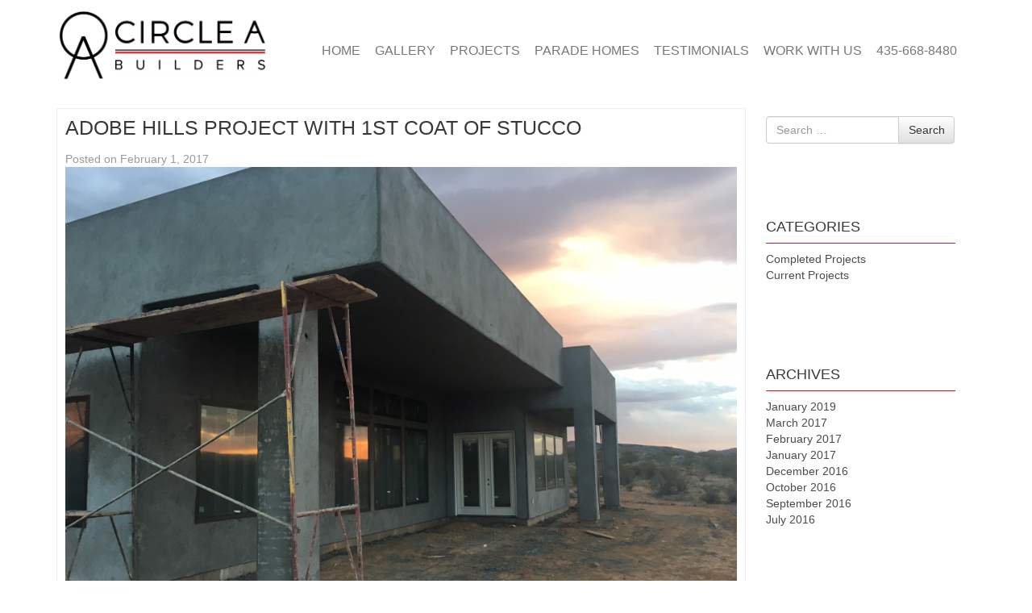

--- FILE ---
content_type: text/html; charset=UTF-8
request_url: http://www.circleabuilders.com/2017/02/01/adobe-hills-project-1st-coat-stucco-beautiful-sky/
body_size: 10246
content:
<!DOCTYPE html>
<!--[if lt IE 7]>  <html class="no-js lt-ie9 lt-ie8 lt-ie7" lang="en-US"> <![endif]-->
<!--[if IE 7]>     <html class="no-js lt-ie9 lt-ie8" lang="en-US"> <![endif]-->
<!--[if IE 8]>     <html class="no-js lt-ie9" lang="en-US"> <![endif]-->
<!--[if gt IE 8]><!--> <html class="no-js" lang="en-US"> <!--<![endif]-->
	<head>
	    <meta name="ahrefs-site-verification" content="db176afd59728fc91c4f4b8e24a361e337645f79101805a2a652b9172f66dc34">
		<meta charset="UTF-8">
		<meta http-equiv="X-UA-Compatible" content="IE=edge,chrome=1">
		<title>Adobe Hills Project with 1st coat of stucco - Circle A Builders</title>
		<meta name="viewport" content="width=device-width">

		<link rel="profile" href="http://gmpg.org/xfn/11">
		<link rel="pingback" href="http://www.circleabuilders.com/xmlrpc.php">
		
		<!--wordpress head-->
		<meta name='robots' content='index, follow, max-image-preview:large, max-snippet:-1, max-video-preview:-1' />
	<style>img:is([sizes="auto" i], [sizes^="auto," i]) { contain-intrinsic-size: 3000px 1500px }</style>
	
	<!-- This site is optimized with the Yoast SEO plugin v26.6 - https://yoast.com/wordpress/plugins/seo/ -->
	<link rel="canonical" href="http://www.circleabuilders.com/2017/02/01/adobe-hills-project-1st-coat-stucco-beautiful-sky/" />
	<meta property="og:locale" content="en_US" />
	<meta property="og:type" content="article" />
	<meta property="og:title" content="Adobe Hills Project with 1st coat of stucco - Circle A Builders" />
	<meta property="og:url" content="http://www.circleabuilders.com/2017/02/01/adobe-hills-project-1st-coat-stucco-beautiful-sky/" />
	<meta property="og:site_name" content="Circle A Builders" />
	<meta property="article:published_time" content="2017-02-01T05:48:34+00:00" />
	<meta property="article:modified_time" content="2017-02-10T15:41:00+00:00" />
	<meta property="og:image" content="http://www.circleabuilders.com/wp-content/uploads/2017/02/IMG_1093-300x225.jpg" />
	<meta name="author" content="Margaret Anderson" />
	<meta name="twitter:card" content="summary_large_image" />
	<meta name="twitter:label1" content="Written by" />
	<meta name="twitter:data1" content="Margaret Anderson" />
	<script type="application/ld+json" class="yoast-schema-graph">{"@context":"https://schema.org","@graph":[{"@type":"Article","@id":"http://www.circleabuilders.com/2017/02/01/adobe-hills-project-1st-coat-stucco-beautiful-sky/#article","isPartOf":{"@id":"http://www.circleabuilders.com/2017/02/01/adobe-hills-project-1st-coat-stucco-beautiful-sky/"},"author":{"name":"Margaret Anderson","@id":"http://www.circleabuilders.com/#/schema/person/87b738bfb1721d96645b7ee565db5d95"},"headline":"Adobe Hills Project with 1st coat of stucco","datePublished":"2017-02-01T05:48:34+00:00","dateModified":"2017-02-10T15:41:00+00:00","mainEntityOfPage":{"@id":"http://www.circleabuilders.com/2017/02/01/adobe-hills-project-1st-coat-stucco-beautiful-sky/"},"wordCount":8,"commentCount":0,"publisher":{"@id":"http://www.circleabuilders.com/#organization"},"image":{"@id":"http://www.circleabuilders.com/2017/02/01/adobe-hills-project-1st-coat-stucco-beautiful-sky/#primaryimage"},"thumbnailUrl":"http://www.circleabuilders.com/wp-content/uploads/2017/02/IMG_1093-300x225.jpg","keywords":["Lot #100 Adobe Hills"],"articleSection":["Current Projects"],"inLanguage":"en-US","potentialAction":[{"@type":"CommentAction","name":"Comment","target":["http://www.circleabuilders.com/2017/02/01/adobe-hills-project-1st-coat-stucco-beautiful-sky/#respond"]}]},{"@type":"WebPage","@id":"http://www.circleabuilders.com/2017/02/01/adobe-hills-project-1st-coat-stucco-beautiful-sky/","url":"http://www.circleabuilders.com/2017/02/01/adobe-hills-project-1st-coat-stucco-beautiful-sky/","name":"Adobe Hills Project with 1st coat of stucco - Circle A Builders","isPartOf":{"@id":"http://www.circleabuilders.com/#website"},"primaryImageOfPage":{"@id":"http://www.circleabuilders.com/2017/02/01/adobe-hills-project-1st-coat-stucco-beautiful-sky/#primaryimage"},"image":{"@id":"http://www.circleabuilders.com/2017/02/01/adobe-hills-project-1st-coat-stucco-beautiful-sky/#primaryimage"},"thumbnailUrl":"http://www.circleabuilders.com/wp-content/uploads/2017/02/IMG_1093-300x225.jpg","datePublished":"2017-02-01T05:48:34+00:00","dateModified":"2017-02-10T15:41:00+00:00","breadcrumb":{"@id":"http://www.circleabuilders.com/2017/02/01/adobe-hills-project-1st-coat-stucco-beautiful-sky/#breadcrumb"},"inLanguage":"en-US","potentialAction":[{"@type":"ReadAction","target":["http://www.circleabuilders.com/2017/02/01/adobe-hills-project-1st-coat-stucco-beautiful-sky/"]}]},{"@type":"ImageObject","inLanguage":"en-US","@id":"http://www.circleabuilders.com/2017/02/01/adobe-hills-project-1st-coat-stucco-beautiful-sky/#primaryimage","url":"http://www.circleabuilders.com/wp-content/uploads/2017/02/IMG_1093.jpg","contentUrl":"http://www.circleabuilders.com/wp-content/uploads/2017/02/IMG_1093.jpg","width":2016,"height":1512},{"@type":"BreadcrumbList","@id":"http://www.circleabuilders.com/2017/02/01/adobe-hills-project-1st-coat-stucco-beautiful-sky/#breadcrumb","itemListElement":[{"@type":"ListItem","position":1,"name":"Home","item":"http://www.circleabuilders.com/"},{"@type":"ListItem","position":2,"name":"Projects","item":"https://www.circleabuilders.com/projects/"},{"@type":"ListItem","position":3,"name":"Adobe Hills Project with 1st coat of stucco"}]},{"@type":"WebSite","@id":"http://www.circleabuilders.com/#website","url":"http://www.circleabuilders.com/","name":"Circle A Builders","description":"","publisher":{"@id":"http://www.circleabuilders.com/#organization"},"potentialAction":[{"@type":"SearchAction","target":{"@type":"EntryPoint","urlTemplate":"http://www.circleabuilders.com/?s={search_term_string}"},"query-input":{"@type":"PropertyValueSpecification","valueRequired":true,"valueName":"search_term_string"}}],"inLanguage":"en-US"},{"@type":"Organization","@id":"http://www.circleabuilders.com/#organization","name":"Circle A Builders","url":"http://www.circleabuilders.com/","logo":{"@type":"ImageObject","inLanguage":"en-US","@id":"http://www.circleabuilders.com/#/schema/logo/image/","url":"https://www.circleabuilders.com/wp-content/uploads/2018/04/CircleABuilders-Logo-Final.png","contentUrl":"https://www.circleabuilders.com/wp-content/uploads/2018/04/CircleABuilders-Logo-Final.png","width":1080,"height":377,"caption":"Circle A Builders"},"image":{"@id":"http://www.circleabuilders.com/#/schema/logo/image/"},"sameAs":["https://www.instagram.com/circleabuilders/"]},{"@type":"Person","@id":"http://www.circleabuilders.com/#/schema/person/87b738bfb1721d96645b7ee565db5d95","name":"Margaret Anderson","image":{"@type":"ImageObject","inLanguage":"en-US","@id":"http://www.circleabuilders.com/#/schema/person/image/","url":"https://secure.gravatar.com/avatar/0dba0b70d2ab28968df09a70df864d2dfa1e14771ea932f8deaa8aed65852b72?s=96&d=mm&r=g","contentUrl":"https://secure.gravatar.com/avatar/0dba0b70d2ab28968df09a70df864d2dfa1e14771ea932f8deaa8aed65852b72?s=96&d=mm&r=g","caption":"Margaret Anderson"},"sameAs":["http://circleabuilders.com"],"url":"http://www.circleabuilders.com/author/circle/"}]}</script>
	<!-- / Yoast SEO plugin. -->


<link rel='dns-prefetch' href='//www.googletagmanager.com' />
<link rel="alternate" type="application/rss+xml" title="Circle A Builders &raquo; Feed" href="http://www.circleabuilders.com/feed/" />
<link rel="alternate" type="application/rss+xml" title="Circle A Builders &raquo; Comments Feed" href="http://www.circleabuilders.com/comments/feed/" />
<link rel="alternate" type="application/rss+xml" title="Circle A Builders &raquo; Adobe Hills Project with 1st coat of stucco Comments Feed" href="http://www.circleabuilders.com/2017/02/01/adobe-hills-project-1st-coat-stucco-beautiful-sky/feed/" />
<script type="text/javascript">
/* <![CDATA[ */
window._wpemojiSettings = {"baseUrl":"https:\/\/s.w.org\/images\/core\/emoji\/16.0.1\/72x72\/","ext":".png","svgUrl":"https:\/\/s.w.org\/images\/core\/emoji\/16.0.1\/svg\/","svgExt":".svg","source":{"concatemoji":"http:\/\/www.circleabuilders.com\/wp-includes\/js\/wp-emoji-release.min.js?ver=5d64bb4c32e4388c85348e4215bad188"}};
/*! This file is auto-generated */
!function(s,n){var o,i,e;function c(e){try{var t={supportTests:e,timestamp:(new Date).valueOf()};sessionStorage.setItem(o,JSON.stringify(t))}catch(e){}}function p(e,t,n){e.clearRect(0,0,e.canvas.width,e.canvas.height),e.fillText(t,0,0);var t=new Uint32Array(e.getImageData(0,0,e.canvas.width,e.canvas.height).data),a=(e.clearRect(0,0,e.canvas.width,e.canvas.height),e.fillText(n,0,0),new Uint32Array(e.getImageData(0,0,e.canvas.width,e.canvas.height).data));return t.every(function(e,t){return e===a[t]})}function u(e,t){e.clearRect(0,0,e.canvas.width,e.canvas.height),e.fillText(t,0,0);for(var n=e.getImageData(16,16,1,1),a=0;a<n.data.length;a++)if(0!==n.data[a])return!1;return!0}function f(e,t,n,a){switch(t){case"flag":return n(e,"\ud83c\udff3\ufe0f\u200d\u26a7\ufe0f","\ud83c\udff3\ufe0f\u200b\u26a7\ufe0f")?!1:!n(e,"\ud83c\udde8\ud83c\uddf6","\ud83c\udde8\u200b\ud83c\uddf6")&&!n(e,"\ud83c\udff4\udb40\udc67\udb40\udc62\udb40\udc65\udb40\udc6e\udb40\udc67\udb40\udc7f","\ud83c\udff4\u200b\udb40\udc67\u200b\udb40\udc62\u200b\udb40\udc65\u200b\udb40\udc6e\u200b\udb40\udc67\u200b\udb40\udc7f");case"emoji":return!a(e,"\ud83e\udedf")}return!1}function g(e,t,n,a){var r="undefined"!=typeof WorkerGlobalScope&&self instanceof WorkerGlobalScope?new OffscreenCanvas(300,150):s.createElement("canvas"),o=r.getContext("2d",{willReadFrequently:!0}),i=(o.textBaseline="top",o.font="600 32px Arial",{});return e.forEach(function(e){i[e]=t(o,e,n,a)}),i}function t(e){var t=s.createElement("script");t.src=e,t.defer=!0,s.head.appendChild(t)}"undefined"!=typeof Promise&&(o="wpEmojiSettingsSupports",i=["flag","emoji"],n.supports={everything:!0,everythingExceptFlag:!0},e=new Promise(function(e){s.addEventListener("DOMContentLoaded",e,{once:!0})}),new Promise(function(t){var n=function(){try{var e=JSON.parse(sessionStorage.getItem(o));if("object"==typeof e&&"number"==typeof e.timestamp&&(new Date).valueOf()<e.timestamp+604800&&"object"==typeof e.supportTests)return e.supportTests}catch(e){}return null}();if(!n){if("undefined"!=typeof Worker&&"undefined"!=typeof OffscreenCanvas&&"undefined"!=typeof URL&&URL.createObjectURL&&"undefined"!=typeof Blob)try{var e="postMessage("+g.toString()+"("+[JSON.stringify(i),f.toString(),p.toString(),u.toString()].join(",")+"));",a=new Blob([e],{type:"text/javascript"}),r=new Worker(URL.createObjectURL(a),{name:"wpTestEmojiSupports"});return void(r.onmessage=function(e){c(n=e.data),r.terminate(),t(n)})}catch(e){}c(n=g(i,f,p,u))}t(n)}).then(function(e){for(var t in e)n.supports[t]=e[t],n.supports.everything=n.supports.everything&&n.supports[t],"flag"!==t&&(n.supports.everythingExceptFlag=n.supports.everythingExceptFlag&&n.supports[t]);n.supports.everythingExceptFlag=n.supports.everythingExceptFlag&&!n.supports.flag,n.DOMReady=!1,n.readyCallback=function(){n.DOMReady=!0}}).then(function(){return e}).then(function(){var e;n.supports.everything||(n.readyCallback(),(e=n.source||{}).concatemoji?t(e.concatemoji):e.wpemoji&&e.twemoji&&(t(e.twemoji),t(e.wpemoji)))}))}((window,document),window._wpemojiSettings);
/* ]]> */
</script>
<style id='wp-emoji-styles-inline-css' type='text/css'>

	img.wp-smiley, img.emoji {
		display: inline !important;
		border: none !important;
		box-shadow: none !important;
		height: 1em !important;
		width: 1em !important;
		margin: 0 0.07em !important;
		vertical-align: -0.1em !important;
		background: none !important;
		padding: 0 !important;
	}
</style>
<link rel='stylesheet' id='wp-block-library-css' href='http://www.circleabuilders.com/wp-includes/css/dist/block-library/style.min.css?ver=5d64bb4c32e4388c85348e4215bad188' type='text/css' media='all' />
<style id='classic-theme-styles-inline-css' type='text/css'>
/*! This file is auto-generated */
.wp-block-button__link{color:#fff;background-color:#32373c;border-radius:9999px;box-shadow:none;text-decoration:none;padding:calc(.667em + 2px) calc(1.333em + 2px);font-size:1.125em}.wp-block-file__button{background:#32373c;color:#fff;text-decoration:none}
</style>
<style id='global-styles-inline-css' type='text/css'>
:root{--wp--preset--aspect-ratio--square: 1;--wp--preset--aspect-ratio--4-3: 4/3;--wp--preset--aspect-ratio--3-4: 3/4;--wp--preset--aspect-ratio--3-2: 3/2;--wp--preset--aspect-ratio--2-3: 2/3;--wp--preset--aspect-ratio--16-9: 16/9;--wp--preset--aspect-ratio--9-16: 9/16;--wp--preset--color--black: #000000;--wp--preset--color--cyan-bluish-gray: #abb8c3;--wp--preset--color--white: #ffffff;--wp--preset--color--pale-pink: #f78da7;--wp--preset--color--vivid-red: #cf2e2e;--wp--preset--color--luminous-vivid-orange: #ff6900;--wp--preset--color--luminous-vivid-amber: #fcb900;--wp--preset--color--light-green-cyan: #7bdcb5;--wp--preset--color--vivid-green-cyan: #00d084;--wp--preset--color--pale-cyan-blue: #8ed1fc;--wp--preset--color--vivid-cyan-blue: #0693e3;--wp--preset--color--vivid-purple: #9b51e0;--wp--preset--gradient--vivid-cyan-blue-to-vivid-purple: linear-gradient(135deg,rgba(6,147,227,1) 0%,rgb(155,81,224) 100%);--wp--preset--gradient--light-green-cyan-to-vivid-green-cyan: linear-gradient(135deg,rgb(122,220,180) 0%,rgb(0,208,130) 100%);--wp--preset--gradient--luminous-vivid-amber-to-luminous-vivid-orange: linear-gradient(135deg,rgba(252,185,0,1) 0%,rgba(255,105,0,1) 100%);--wp--preset--gradient--luminous-vivid-orange-to-vivid-red: linear-gradient(135deg,rgba(255,105,0,1) 0%,rgb(207,46,46) 100%);--wp--preset--gradient--very-light-gray-to-cyan-bluish-gray: linear-gradient(135deg,rgb(238,238,238) 0%,rgb(169,184,195) 100%);--wp--preset--gradient--cool-to-warm-spectrum: linear-gradient(135deg,rgb(74,234,220) 0%,rgb(151,120,209) 20%,rgb(207,42,186) 40%,rgb(238,44,130) 60%,rgb(251,105,98) 80%,rgb(254,248,76) 100%);--wp--preset--gradient--blush-light-purple: linear-gradient(135deg,rgb(255,206,236) 0%,rgb(152,150,240) 100%);--wp--preset--gradient--blush-bordeaux: linear-gradient(135deg,rgb(254,205,165) 0%,rgb(254,45,45) 50%,rgb(107,0,62) 100%);--wp--preset--gradient--luminous-dusk: linear-gradient(135deg,rgb(255,203,112) 0%,rgb(199,81,192) 50%,rgb(65,88,208) 100%);--wp--preset--gradient--pale-ocean: linear-gradient(135deg,rgb(255,245,203) 0%,rgb(182,227,212) 50%,rgb(51,167,181) 100%);--wp--preset--gradient--electric-grass: linear-gradient(135deg,rgb(202,248,128) 0%,rgb(113,206,126) 100%);--wp--preset--gradient--midnight: linear-gradient(135deg,rgb(2,3,129) 0%,rgb(40,116,252) 100%);--wp--preset--font-size--small: 13px;--wp--preset--font-size--medium: 20px;--wp--preset--font-size--large: 36px;--wp--preset--font-size--x-large: 42px;--wp--preset--spacing--20: 0.44rem;--wp--preset--spacing--30: 0.67rem;--wp--preset--spacing--40: 1rem;--wp--preset--spacing--50: 1.5rem;--wp--preset--spacing--60: 2.25rem;--wp--preset--spacing--70: 3.38rem;--wp--preset--spacing--80: 5.06rem;--wp--preset--shadow--natural: 6px 6px 9px rgba(0, 0, 0, 0.2);--wp--preset--shadow--deep: 12px 12px 50px rgba(0, 0, 0, 0.4);--wp--preset--shadow--sharp: 6px 6px 0px rgba(0, 0, 0, 0.2);--wp--preset--shadow--outlined: 6px 6px 0px -3px rgba(255, 255, 255, 1), 6px 6px rgba(0, 0, 0, 1);--wp--preset--shadow--crisp: 6px 6px 0px rgba(0, 0, 0, 1);}:where(.is-layout-flex){gap: 0.5em;}:where(.is-layout-grid){gap: 0.5em;}body .is-layout-flex{display: flex;}.is-layout-flex{flex-wrap: wrap;align-items: center;}.is-layout-flex > :is(*, div){margin: 0;}body .is-layout-grid{display: grid;}.is-layout-grid > :is(*, div){margin: 0;}:where(.wp-block-columns.is-layout-flex){gap: 2em;}:where(.wp-block-columns.is-layout-grid){gap: 2em;}:where(.wp-block-post-template.is-layout-flex){gap: 1.25em;}:where(.wp-block-post-template.is-layout-grid){gap: 1.25em;}.has-black-color{color: var(--wp--preset--color--black) !important;}.has-cyan-bluish-gray-color{color: var(--wp--preset--color--cyan-bluish-gray) !important;}.has-white-color{color: var(--wp--preset--color--white) !important;}.has-pale-pink-color{color: var(--wp--preset--color--pale-pink) !important;}.has-vivid-red-color{color: var(--wp--preset--color--vivid-red) !important;}.has-luminous-vivid-orange-color{color: var(--wp--preset--color--luminous-vivid-orange) !important;}.has-luminous-vivid-amber-color{color: var(--wp--preset--color--luminous-vivid-amber) !important;}.has-light-green-cyan-color{color: var(--wp--preset--color--light-green-cyan) !important;}.has-vivid-green-cyan-color{color: var(--wp--preset--color--vivid-green-cyan) !important;}.has-pale-cyan-blue-color{color: var(--wp--preset--color--pale-cyan-blue) !important;}.has-vivid-cyan-blue-color{color: var(--wp--preset--color--vivid-cyan-blue) !important;}.has-vivid-purple-color{color: var(--wp--preset--color--vivid-purple) !important;}.has-black-background-color{background-color: var(--wp--preset--color--black) !important;}.has-cyan-bluish-gray-background-color{background-color: var(--wp--preset--color--cyan-bluish-gray) !important;}.has-white-background-color{background-color: var(--wp--preset--color--white) !important;}.has-pale-pink-background-color{background-color: var(--wp--preset--color--pale-pink) !important;}.has-vivid-red-background-color{background-color: var(--wp--preset--color--vivid-red) !important;}.has-luminous-vivid-orange-background-color{background-color: var(--wp--preset--color--luminous-vivid-orange) !important;}.has-luminous-vivid-amber-background-color{background-color: var(--wp--preset--color--luminous-vivid-amber) !important;}.has-light-green-cyan-background-color{background-color: var(--wp--preset--color--light-green-cyan) !important;}.has-vivid-green-cyan-background-color{background-color: var(--wp--preset--color--vivid-green-cyan) !important;}.has-pale-cyan-blue-background-color{background-color: var(--wp--preset--color--pale-cyan-blue) !important;}.has-vivid-cyan-blue-background-color{background-color: var(--wp--preset--color--vivid-cyan-blue) !important;}.has-vivid-purple-background-color{background-color: var(--wp--preset--color--vivid-purple) !important;}.has-black-border-color{border-color: var(--wp--preset--color--black) !important;}.has-cyan-bluish-gray-border-color{border-color: var(--wp--preset--color--cyan-bluish-gray) !important;}.has-white-border-color{border-color: var(--wp--preset--color--white) !important;}.has-pale-pink-border-color{border-color: var(--wp--preset--color--pale-pink) !important;}.has-vivid-red-border-color{border-color: var(--wp--preset--color--vivid-red) !important;}.has-luminous-vivid-orange-border-color{border-color: var(--wp--preset--color--luminous-vivid-orange) !important;}.has-luminous-vivid-amber-border-color{border-color: var(--wp--preset--color--luminous-vivid-amber) !important;}.has-light-green-cyan-border-color{border-color: var(--wp--preset--color--light-green-cyan) !important;}.has-vivid-green-cyan-border-color{border-color: var(--wp--preset--color--vivid-green-cyan) !important;}.has-pale-cyan-blue-border-color{border-color: var(--wp--preset--color--pale-cyan-blue) !important;}.has-vivid-cyan-blue-border-color{border-color: var(--wp--preset--color--vivid-cyan-blue) !important;}.has-vivid-purple-border-color{border-color: var(--wp--preset--color--vivid-purple) !important;}.has-vivid-cyan-blue-to-vivid-purple-gradient-background{background: var(--wp--preset--gradient--vivid-cyan-blue-to-vivid-purple) !important;}.has-light-green-cyan-to-vivid-green-cyan-gradient-background{background: var(--wp--preset--gradient--light-green-cyan-to-vivid-green-cyan) !important;}.has-luminous-vivid-amber-to-luminous-vivid-orange-gradient-background{background: var(--wp--preset--gradient--luminous-vivid-amber-to-luminous-vivid-orange) !important;}.has-luminous-vivid-orange-to-vivid-red-gradient-background{background: var(--wp--preset--gradient--luminous-vivid-orange-to-vivid-red) !important;}.has-very-light-gray-to-cyan-bluish-gray-gradient-background{background: var(--wp--preset--gradient--very-light-gray-to-cyan-bluish-gray) !important;}.has-cool-to-warm-spectrum-gradient-background{background: var(--wp--preset--gradient--cool-to-warm-spectrum) !important;}.has-blush-light-purple-gradient-background{background: var(--wp--preset--gradient--blush-light-purple) !important;}.has-blush-bordeaux-gradient-background{background: var(--wp--preset--gradient--blush-bordeaux) !important;}.has-luminous-dusk-gradient-background{background: var(--wp--preset--gradient--luminous-dusk) !important;}.has-pale-ocean-gradient-background{background: var(--wp--preset--gradient--pale-ocean) !important;}.has-electric-grass-gradient-background{background: var(--wp--preset--gradient--electric-grass) !important;}.has-midnight-gradient-background{background: var(--wp--preset--gradient--midnight) !important;}.has-small-font-size{font-size: var(--wp--preset--font-size--small) !important;}.has-medium-font-size{font-size: var(--wp--preset--font-size--medium) !important;}.has-large-font-size{font-size: var(--wp--preset--font-size--large) !important;}.has-x-large-font-size{font-size: var(--wp--preset--font-size--x-large) !important;}
:where(.wp-block-post-template.is-layout-flex){gap: 1.25em;}:where(.wp-block-post-template.is-layout-grid){gap: 1.25em;}
:where(.wp-block-columns.is-layout-flex){gap: 2em;}:where(.wp-block-columns.is-layout-grid){gap: 2em;}
:root :where(.wp-block-pullquote){font-size: 1.5em;line-height: 1.6;}
</style>
<link rel='stylesheet' id='titan-adminbar-styles-css' href='http://www.circleabuilders.com/wp-content/plugins/anti-spam/assets/css/admin-bar.css?ver=7.4.0' type='text/css' media='all' />
<link rel='stylesheet' id='bootstrap-style-css' href='http://www.circleabuilders.com/wp-content/themes/CircleABuilders/css/bootstrap.min.css?ver=3.3.6' type='text/css' media='all' />
<link rel='stylesheet' id='bootstrap-theme-style-css' href='http://www.circleabuilders.com/wp-content/themes/CircleABuilders/css/bootstrap-theme.min.css?ver=3.3.6' type='text/css' media='all' />
<link rel='stylesheet' id='fontawesome-style-css' href='http://www.circleabuilders.com/wp-content/themes/CircleABuilders/css/font-awesome.min.css?ver=4.5.0' type='text/css' media='all' />
<link rel='stylesheet' id='main-style-css' href='http://www.circleabuilders.com/wp-content/themes/CircleABuilders/css/main.css?ver=5d64bb4c32e4388c85348e4215bad188' type='text/css' media='all' />
<link rel='stylesheet' id='bootstrap-basic-style-css' href='http://www.circleabuilders.com/wp-content/themes/CircleABuilders/style.css?ver=5d64bb4c32e4388c85348e4215bad188' type='text/css' media='all' />
<link rel='stylesheet' id='msl-main-css' href='http://www.circleabuilders.com/wp-content/plugins/master-slider/public/assets/css/masterslider.main.css?ver=3.11.0' type='text/css' media='all' />
<link rel='stylesheet' id='msl-custom-css' href='http://www.circleabuilders.com/wp-content/uploads/master-slider/custom.css?ver=8.2' type='text/css' media='all' />
<script type="text/javascript" src="http://www.circleabuilders.com/wp-includes/js/jquery/jquery.min.js?ver=3.7.1" id="jquery-core-js"></script>
<script type="text/javascript" src="http://www.circleabuilders.com/wp-includes/js/jquery/jquery-migrate.min.js?ver=3.4.1" id="jquery-migrate-js"></script>
<script type="text/javascript" src="http://www.circleabuilders.com/wp-content/themes/CircleABuilders/js/vendor/modernizr.min.js?ver=3.3.1" id="modernizr-script-js"></script>
<script type="text/javascript" src="http://www.circleabuilders.com/wp-content/themes/CircleABuilders/js/vendor/respond.min.js?ver=1.4.2" id="respond-script-js"></script>
<script type="text/javascript" src="http://www.circleabuilders.com/wp-content/themes/CircleABuilders/js/vendor/html5shiv.min.js?ver=3.7.3" id="html5-shiv-script-js"></script>

<!-- Google tag (gtag.js) snippet added by Site Kit -->
<!-- Google Analytics snippet added by Site Kit -->
<script type="text/javascript" src="https://www.googletagmanager.com/gtag/js?id=GT-PHCMLF4" id="google_gtagjs-js" async></script>
<script type="text/javascript" id="google_gtagjs-js-after">
/* <![CDATA[ */
window.dataLayer = window.dataLayer || [];function gtag(){dataLayer.push(arguments);}
gtag("set","linker",{"domains":["www.circleabuilders.com"]});
gtag("js", new Date());
gtag("set", "developer_id.dZTNiMT", true);
gtag("config", "GT-PHCMLF4");
/* ]]> */
</script>
<link rel="https://api.w.org/" href="http://www.circleabuilders.com/wp-json/" /><link rel="alternate" title="JSON" type="application/json" href="http://www.circleabuilders.com/wp-json/wp/v2/posts/1005" /><link rel="EditURI" type="application/rsd+xml" title="RSD" href="http://www.circleabuilders.com/xmlrpc.php?rsd" />

<link rel='shortlink' href='http://www.circleabuilders.com/?p=1005' />
<link rel="alternate" title="oEmbed (JSON)" type="application/json+oembed" href="http://www.circleabuilders.com/wp-json/oembed/1.0/embed?url=http%3A%2F%2Fwww.circleabuilders.com%2F2017%2F02%2F01%2Fadobe-hills-project-1st-coat-stucco-beautiful-sky%2F" />
<link rel="alternate" title="oEmbed (XML)" type="text/xml+oembed" href="http://www.circleabuilders.com/wp-json/oembed/1.0/embed?url=http%3A%2F%2Fwww.circleabuilders.com%2F2017%2F02%2F01%2Fadobe-hills-project-1st-coat-stucco-beautiful-sky%2F&#038;format=xml" />
<meta name="generator" content="Site Kit by Google 1.168.0" /><script>var ms_grabbing_curosr = 'http://www.circleabuilders.com/wp-content/plugins/master-slider/public/assets/css/common/grabbing.cur', ms_grab_curosr = 'http://www.circleabuilders.com/wp-content/plugins/master-slider/public/assets/css/common/grab.cur';</script>
<meta name="generator" content="MasterSlider 3.11.0 - Responsive Touch Image Slider | avt.li/msf" />
<link rel="icon" href="http://www.circleabuilders.com/wp-content/uploads/2019/05/cropped-tab-icon-32x32.png" sizes="32x32" />
<link rel="icon" href="http://www.circleabuilders.com/wp-content/uploads/2019/05/cropped-tab-icon-192x192.png" sizes="192x192" />
<link rel="apple-touch-icon" href="http://www.circleabuilders.com/wp-content/uploads/2019/05/cropped-tab-icon-180x180.png" />
<meta name="msapplication-TileImage" content="http://www.circleabuilders.com/wp-content/uploads/2019/05/cropped-tab-icon-270x270.png" />
	</head>
	<body class="wp-singular post-template-default single single-post postid-1005 single-format-standard wp-theme-CircleABuilders _masterslider _ms_version_3.11.0">
		<!--[if lt IE 8]>
			<p class="ancient-browser-alert">You are using an <strong>outdated</strong> browser. Please <a href="http://browsehappy.com/" target="_blank">upgrade your browser</a>.</p>
		<![endif]-->
		
		
		
		
		
		<div class="container page-container">
			 
						<header id="other-header" role="banner">
							<div class="row row-with-vspace site-branding">
					<div class="col-md-3 col-sm-12 col-xs-12 site-title">
						<h2 class="site-title-heading">
							<a href="http://www.circleabuilders.com/" title="Circle A Builders" rel="home"><img src="/wp-content/uploads/2018/04/CircleABuilders-Logo-Final.png" class="img-responsive"></a>
						</h2>
						<div class="site-description">
							<small>
								 
							</small>
						</div>
					</div>
					<div class="col-xs-12 col-sm-12 col-md-9 page-header-top-right">
						<!-- <div class="sr-only">
							<a href="#content" title="Skip to content">Skip to content</a>
						</div>
												 -->
						<div class="row main-navigation">
					<div class="col-xs-12">
						<nav class="navbar navbar-default" role="navigation">
							<div class="navbar-header">
								<button type="button" class="navbar-toggle" data-toggle="collapse" data-target=".navbar-primary-collapse">
									<span class="sr-only">Toggle navigation</span>
									<span class="icon-bar"></span>
									<span class="icon-bar"></span>
									<span class="icon-bar"></span>
								</button>
							</div>
							
							<div class="collapse navbar-collapse navbar-primary-collapse">
								<ul id="menu-menu-1" class="nav navbar-nav"><li id="menu-item-13" class="menu-item menu-item-type-post_type menu-item-object-page menu-item-home menu-item-13"><a href="http://www.circleabuilders.com/">Home</a></li>
<li id="menu-item-32" class="menu-item menu-item-type-post_type menu-item-object-page menu-item-32"><a href="http://www.circleabuilders.com/gallery/">Gallery</a></li>
<li id="menu-item-31" class="menu-item menu-item-type-post_type menu-item-object-page current_page_parent menu-item-31"><a href="http://www.circleabuilders.com/projects/">Projects</a></li>
<li id="menu-item-29" class="menu-item menu-item-type-post_type menu-item-object-page menu-item-has-children menu-item-29 dropdown" data-dropdown="dropdown"><a href="http://www.circleabuilders.com/parade-of-homes/" class="dropdown-toggle">Parade Homes <span class="caret"></span> </a>
<ul class="sub-menu dropdown-menu">
	<li id="menu-item-1864" class="menu-item menu-item-type-post_type menu-item-object-page menu-item-1864"><a href="http://www.circleabuilders.com/2022-2/">2022</a></li>
	<li id="menu-item-1827" class="menu-item menu-item-type-post_type menu-item-object-page menu-item-1827"><a href="http://www.circleabuilders.com/2021-2/">2021</a></li>
	<li id="menu-item-1759" class="menu-item menu-item-type-post_type menu-item-object-page menu-item-1759"><a href="http://www.circleabuilders.com/2020-2/">2020</a></li>
	<li id="menu-item-1657" class="menu-item menu-item-type-post_type menu-item-object-page menu-item-1657"><a href="http://www.circleabuilders.com/2019-2/">2019</a></li>
	<li id="menu-item-1264" class="menu-item menu-item-type-post_type menu-item-object-page menu-item-1264"><a href="http://www.circleabuilders.com/2018-2/">2018</a></li>
	<li id="menu-item-954" class="menu-item menu-item-type-post_type menu-item-object-page menu-item-954"><a href="http://www.circleabuilders.com/2017-2/">2017</a></li>
	<li id="menu-item-98" class="menu-item menu-item-type-post_type menu-item-object-page menu-item-98"><a href="http://www.circleabuilders.com/2016-2/">2016</a></li>
	<li id="menu-item-113" class="menu-item menu-item-type-post_type menu-item-object-page menu-item-113"><a href="http://www.circleabuilders.com/2015-2/">2015</a></li>
	<li id="menu-item-112" class="menu-item menu-item-type-post_type menu-item-object-page menu-item-112"><a href="http://www.circleabuilders.com/2014-2/">2014</a></li>
	<li id="menu-item-111" class="menu-item menu-item-type-post_type menu-item-object-page menu-item-111"><a href="http://www.circleabuilders.com/2013-2/">2013</a></li>
	<li id="menu-item-110" class="menu-item menu-item-type-post_type menu-item-object-page menu-item-110"><a href="http://www.circleabuilders.com/2012-2/">2012</a></li>
	<li id="menu-item-109" class="menu-item menu-item-type-post_type menu-item-object-page menu-item-109"><a href="http://www.circleabuilders.com/2011-2/">2011</a></li>
</ul>
</li>
<li id="menu-item-146" class="menu-item menu-item-type-custom menu-item-object-custom menu-item-146"><a href="/testimonials/">Testimonials</a></li>
<li id="menu-item-27" class="menu-item menu-item-type-post_type menu-item-object-page menu-item-27"><a href="http://www.circleabuilders.com/contact-us/">Work With Us</a></li>
<li id="menu-item-1672" class="menu-item menu-item-type-custom menu-item-object-custom menu-item-1672"><a href="tel:435-668-8480">435-668-8480</a></li>
</ul> 
								 
							</div><!--.navbar-collapse-->
						</nav>
					</div>
				</div><!--.main-navigation-->
						
					</div>
				</div><!--.site-branding-->
			</header>
			</div>
			
							<div id="content" class="container row-with-vspace site-content">
						 
  
				<div class="col-md-9 content-area" id="main-column">
					<main id="main" class="site-main" role="main">
						<article id="post-1005" class="post-1005 post type-post status-publish format-standard hentry category-current-projects tag-lot-100-adobe-hills">
	<header class="entry-header">
		<h1 class="entry-title"><a href="http://www.circleabuilders.com/2017/02/01/adobe-hills-project-1st-coat-stucco-beautiful-sky/" rel="bookmark">Adobe Hills Project with 1st coat of stucco</a></h1>

		 
		<div class="entry-meta">
			<span class="posted-on">Posted on <a href="http://www.circleabuilders.com/2017/02/01/adobe-hills-project-1st-coat-stucco-beautiful-sky/" title="5:48 am" rel="bookmark"><time class="entry-date published" datetime="2017-02-01T05:48:34+00:00">February 1, 2017</time><time class="updated" datetime="2017-02-10T15:41:00+00:00">February 10, 2017</time></a></span> 
		</div><!-- .entry-meta -->
		 
	</header><!-- .entry-header -->

	
	 
	<div class="entry-content">
		<p><img fetchpriority="high" decoding="async" class="alignnone  wp-image-1002" src="http://www.circleabuilders.com/wp-content/uploads/2017/02/IMG_1093-300x225.jpg" alt="" width="1543" height="1157" srcset="http://www.circleabuilders.com/wp-content/uploads/2017/02/IMG_1093-300x225.jpg 300w, http://www.circleabuilders.com/wp-content/uploads/2017/02/IMG_1093-768x576.jpg 768w, http://www.circleabuilders.com/wp-content/uploads/2017/02/IMG_1093-1024x768.jpg 1024w, http://www.circleabuilders.com/wp-content/uploads/2017/02/IMG_1093.jpg 2016w" sizes="(max-width: 1543px) 100vw, 1543px" /></p>
 
		<div class="clearfix"></div>
		 
	</div><!-- .entry-content -->
	 

	
	<footer class="entry-meta">
		 
		<div class="entry-meta-category-tag">
			 
			<span class="cat-links">
				<span class="categories-icon glyphicon glyphicon-th-list" title="Posted in"></span> <a href="http://www.circleabuilders.com/category/current-projects/" rel="category tag">Current Projects</a> 
			</span>
			 

			 
			<span class="tags-links">
				<span class="tags-icon glyphicon glyphicon-tags" title="Tagged"></span>&nbsp; <a href="http://www.circleabuilders.com/tag/lot-100-adobe-hills/" rel="tag">Lot #100 Adobe Hills</a> 
			</span>
			 
		</div><!--.entry-meta-category-tag-->
		 

		<div class="entry-meta-comment-tools">
			 
			<span class="comments-link"><a href="http://www.circleabuilders.com/2017/02/01/adobe-hills-project-1st-coat-stucco-beautiful-sky/#respond" class="btn btn-default btn-xs" ><span class="comment-icon glyphicon glyphicon-comment"><small class="comment-total">0</small></span></a></span>
			 

			 
		</div><!--.entry-meta-comment-tools-->
	</footer><!-- .entry-meta -->
</article><!-- #post-## -->



<div id="comments" class="comments-area">

	
	
	 

		<div id="respond" class="comment-respond">
		<h3 id="reply-title" class="comment-reply-title">Leave a Reply <small><a rel="nofollow" id="cancel-comment-reply-link" href="/2017/02/01/adobe-hills-project-1st-coat-stucco-beautiful-sky/#respond" style="display:none;">Cancel reply</a></small></h3><form action="http://www.circleabuilders.com/wp-comments-post.php" method="post" id="commentform" class="comment-form form form-horizontal"><p class="comment-notes"><span id="email-notes">Your email address will not be published.</span> <span class="required-field-message">Required fields are marked <span class="required">*</span></span></p><div class="form-group"><label class="control-label col-md-2" for="comment">Comment</label> <div class="col-md-10"><textarea id="comment" name="comment" cols="45" rows="8" aria-required="true" class="form-control"></textarea></div></div><p class="help-block">You may use these <abbr title="HyperText Markup Language">HTML</abbr> tags and attributes: <code>&lt;a href=&quot;&quot; title=&quot;&quot;&gt;</code> <code>&lt;abbr title=&quot;&quot;&gt;</code> <code>&lt;acronym title=&quot;&quot;&gt;</code> <code>&lt;b&gt;</code> <code>&lt;blockquote cite=&quot;&quot;&gt;</code> <code>&lt;cite&gt;</code> <code>&lt;code&gt;</code> <code>&lt;del datetime=&quot;&quot;&gt;</code> <code>&lt;em&gt;</code> <code>&lt;i&gt;</code> <code>&lt;q cite=&quot;&quot;&gt;</code> <code>&lt;s&gt;</code> <code>&lt;strike&gt;</code> <code>&lt;strong&gt; </code> </p><div class="form-group"><label class="control-label col-md-2" for="author">Name <span class="required">*</span></label> <div class="col-md-10"><input id="author" name="author" type="text" value="" size="30" aria-required='true' class="form-control" /></div></div>
<div class="form-group"><label class="control-label col-md-2" for="email">Email <span class="required">*</span></label> <div class="col-md-10"><input id="email" name="email" type="email" value="" size="30" aria-required='true' class="form-control" /></div></div>
<div class="form-group"><label class="control-label col-md-2" for="url">Website</label> <div class="col-md-10"><input id="url" name="url" type="url" value="" size="30" class="form-control" /></div></div>
<p class="form-submit"><input name="submit" type="submit" id="submit" class="btn btn-primary" value="Post Comment" /> <input type='hidden' name='comment_post_ID' value='1005' id='comment_post_ID' />
<input type='hidden' name='comment_parent' id='comment_parent' value='0' />
</p><!-- Anti-spam plugin wordpress.org/plugins/anti-spam/ --><div class="wantispam-required-fields"><input type="hidden" name="wantispam_t" class="wantispam-control wantispam-control-t" value="1769152582" /><div class="wantispam-group wantispam-group-q" style="clear: both;">
					<label>Current ye@r <span class="required">*</span></label>
					<input type="hidden" name="wantispam_a" class="wantispam-control wantispam-control-a" value="2026" />
					<input type="text" name="wantispam_q" class="wantispam-control wantispam-control-q" value="7.4.0" autocomplete="off" />
				  </div>
<div class="wantispam-group wantispam-group-e" style="display: none;">
					<label>Leave this field empty</label>
					<input type="text" name="wantispam_e_email_url_website" class="wantispam-control wantispam-control-e" value="" autocomplete="off" />
				  </div>
</div><!--\End Anti-spam plugin --></form>	</div><!-- #respond -->
	
</div><!-- #comments -->


 
					</main>
				</div>
 
				<div class="col-md-3" id="sidebar-right">
					 
					<aside id="search-2" class="widget widget_search"><form role="search" method="get" class="search-form form" action="http://www.circleabuilders.com/">
	<label for="form-search-input" class="sr-only">Search for</label>
	<div class="input-group">
		<input type="search" id="form-search-input" class="form-control" placeholder="Search &hellip;" value="" name="s" title="Search for:">
		<span class="input-group-btn">
			<button type="submit" class="btn btn-default">Search</button>
		</span>
	</div>
</form></aside><aside id="categories-2" class="widget widget_categories"><h1 class="widget-title">Categories</h1>
			<ul>
					<li class="cat-item cat-item-10"><a href="http://www.circleabuilders.com/category/completed-projects/">Completed Projects</a>
</li>
	<li class="cat-item cat-item-6"><a href="http://www.circleabuilders.com/category/current-projects/">Current Projects</a>
</li>
			</ul>

			</aside><aside id="archives-2" class="widget widget_archive"><h1 class="widget-title">Archives</h1>
			<ul>
					<li><a href='http://www.circleabuilders.com/2019/01/'>January 2019</a></li>
	<li><a href='http://www.circleabuilders.com/2017/03/'>March 2017</a></li>
	<li><a href='http://www.circleabuilders.com/2017/02/'>February 2017</a></li>
	<li><a href='http://www.circleabuilders.com/2017/01/'>January 2017</a></li>
	<li><a href='http://www.circleabuilders.com/2016/12/'>December 2016</a></li>
	<li><a href='http://www.circleabuilders.com/2016/10/'>October 2016</a></li>
	<li><a href='http://www.circleabuilders.com/2016/09/'>September 2016</a></li>
	<li><a href='http://www.circleabuilders.com/2016/07/'>July 2016</a></li>
			</ul>

			</aside> 
				</div>
  

			</div><!--.site-content-->
			
			
			<footer id="site-footer" role="contentinfo" class="container-fluid">
					<div class="col-md-12 footer-left">
					 
						<div class="row main-navigation">
						<nav class="navbar navbar-default" role="navigation">
							
							<div>
								<ul id="menu-menu-2" class="nav navbar-nav"><li class="menu-item menu-item-type-post_type menu-item-object-page menu-item-home menu-item-13"><a href="http://www.circleabuilders.com/">Home</a></li>
<li class="menu-item menu-item-type-post_type menu-item-object-page menu-item-32"><a href="http://www.circleabuilders.com/gallery/">Gallery</a></li>
<li class="menu-item menu-item-type-post_type menu-item-object-page current_page_parent menu-item-31"><a href="http://www.circleabuilders.com/projects/">Projects</a></li>
<li class="menu-item menu-item-type-post_type menu-item-object-page menu-item-has-children menu-item-29 dropdown" data-dropdown="dropdown"><a href="http://www.circleabuilders.com/parade-of-homes/" class="dropdown-toggle">Parade Homes <span class="caret"></span> </a>
<ul class="sub-menu dropdown-menu">
	<li class="menu-item menu-item-type-post_type menu-item-object-page menu-item-1864"><a href="http://www.circleabuilders.com/2022-2/">2022</a></li>
	<li class="menu-item menu-item-type-post_type menu-item-object-page menu-item-1827"><a href="http://www.circleabuilders.com/2021-2/">2021</a></li>
	<li class="menu-item menu-item-type-post_type menu-item-object-page menu-item-1759"><a href="http://www.circleabuilders.com/2020-2/">2020</a></li>
	<li class="menu-item menu-item-type-post_type menu-item-object-page menu-item-1657"><a href="http://www.circleabuilders.com/2019-2/">2019</a></li>
	<li class="menu-item menu-item-type-post_type menu-item-object-page menu-item-1264"><a href="http://www.circleabuilders.com/2018-2/">2018</a></li>
	<li class="menu-item menu-item-type-post_type menu-item-object-page menu-item-954"><a href="http://www.circleabuilders.com/2017-2/">2017</a></li>
	<li class="menu-item menu-item-type-post_type menu-item-object-page menu-item-98"><a href="http://www.circleabuilders.com/2016-2/">2016</a></li>
	<li class="menu-item menu-item-type-post_type menu-item-object-page menu-item-113"><a href="http://www.circleabuilders.com/2015-2/">2015</a></li>
	<li class="menu-item menu-item-type-post_type menu-item-object-page menu-item-112"><a href="http://www.circleabuilders.com/2014-2/">2014</a></li>
	<li class="menu-item menu-item-type-post_type menu-item-object-page menu-item-111"><a href="http://www.circleabuilders.com/2013-2/">2013</a></li>
	<li class="menu-item menu-item-type-post_type menu-item-object-page menu-item-110"><a href="http://www.circleabuilders.com/2012-2/">2012</a></li>
	<li class="menu-item menu-item-type-post_type menu-item-object-page menu-item-109"><a href="http://www.circleabuilders.com/2011-2/">2011</a></li>
</ul>
</li>
<li class="menu-item menu-item-type-custom menu-item-object-custom menu-item-146"><a href="/testimonials/">Testimonials</a></li>
<li class="menu-item menu-item-type-post_type menu-item-object-page menu-item-27"><a href="http://www.circleabuilders.com/contact-us/">Work With Us</a></li>
<li class="menu-item menu-item-type-custom menu-item-object-custom menu-item-1672"><a href="tel:435-668-8480">435-668-8480</a></li>
</ul> 
								 
							</div><!--.navbar-collapse-->
						</nav>
				</div><!--.main-navigation-->
						
					</div>
					<div id="footer-row" class="site-footer">
					<p>© 2016 All Rights Reserved. Circle A Builders</p>
				</div>
					
				
			</footer>
		</div><!--.container page-container-->
		
		
		<!--wordpress footer-->
		<script type="speculationrules">
{"prefetch":[{"source":"document","where":{"and":[{"href_matches":"\/*"},{"not":{"href_matches":["\/wp-*.php","\/wp-admin\/*","\/wp-content\/uploads\/*","\/wp-content\/*","\/wp-content\/plugins\/*","\/wp-content\/themes\/CircleABuilders\/*","\/*\\?(.+)"]}},{"not":{"selector_matches":"a[rel~=\"nofollow\"]"}},{"not":{"selector_matches":".no-prefetch, .no-prefetch a"}}]},"eagerness":"conservative"}]}
</script>
<script type="text/javascript" src="http://www.circleabuilders.com/wp-content/plugins/anti-spam/assets/js/anti-spam.js?ver=7.4.0" id="anti-spam-script-js"></script>
<script type="text/javascript" src="http://www.circleabuilders.com/wp-content/themes/CircleABuilders/js/vendor/bootstrap.min.js?ver=3.3.6" id="bootstrap-script-js"></script>
<script type="text/javascript" src="http://www.circleabuilders.com/wp-content/themes/CircleABuilders/js/main.js?ver=5d64bb4c32e4388c85348e4215bad188" id="main-script-js"></script>
 
	<script defer src="https://static.cloudflareinsights.com/beacon.min.js/vcd15cbe7772f49c399c6a5babf22c1241717689176015" integrity="sha512-ZpsOmlRQV6y907TI0dKBHq9Md29nnaEIPlkf84rnaERnq6zvWvPUqr2ft8M1aS28oN72PdrCzSjY4U6VaAw1EQ==" data-cf-beacon='{"version":"2024.11.0","token":"7e94c81a700448c3ad05b6702b025b6e","r":1,"server_timing":{"name":{"cfCacheStatus":true,"cfEdge":true,"cfExtPri":true,"cfL4":true,"cfOrigin":true,"cfSpeedBrain":true},"location_startswith":null}}' crossorigin="anonymous"></script>
</body>
</html> 

<!--
Performance optimized by W3 Total Cache. Learn more: https://www.boldgrid.com/w3-total-cache/?utm_source=w3tc&utm_medium=footer_comment&utm_campaign=free_plugin

Page Caching using Disk: Enhanced 
Database Caching using Disk (Request-wide modification query)

Served from: www.circleabuilders.com @ 2026-01-23 07:16:22 by W3 Total Cache
-->

--- FILE ---
content_type: text/css
request_url: http://www.circleabuilders.com/wp-content/themes/CircleABuilders/style.css?ver=5d64bb4c32e4388c85348e4215bad188
body_size: 4611
content:
/*
Theme Name: Circle A Builders Theme
Theme URI: 
Author: Flitch Creative
Author URI: http://www.flitchcreative.com
Description: Custom theme for Circle A Builders
Version: 1.0.9
License: MIT
License URI: http://opensource.org/licenses/MIT
Text Domain: CircleABuilders
Domain Path: /languages/
Tags: white, gray, light, one-column, two-columns, three-columns, left-sidebar, right-sidebar, custom-background, custom-menu, featured-images, front-page-post-form, post-formats, threaded-comments, translation-ready

This theme built with Twitter Bootstrap v.3. It is basic theme with basic style for build new theme with Bootstrap.

*/


/*
Required WordPress CSS
*/
.alignleft {
	display: inline;
	float: left;
	margin-right: 1.5em;
}
.alignright {
	display: inline;
	float: right;
	margin-left: 1.5em;
}
.bypostauthor {
}
.iframe-container {
  position: relative;
  overflow: hidden;
  width: 100%;
  padding-top: 56.25%; /* 16:9 Aspect Ratio (divide 9 by 16 = 0.5625) */
}

/* Then style the iframe to fit in the container div with full height and width */
.responsive-iframe {
  position: absolute;
  top: 0;
  left: 0;
  bottom: 0;
  right: 0;
  width: 100%;
  height: 100%;
}

/* WordPress gallery */
.gallery-caption {
}
.gallery {
	margin-bottom: 1.6em;
}
.gallery-item {
    display: inline-block;
    padding: 4px;
    text-align: center;
    vertical-align: top;
    width: 91%;
    border: 1px solid #b3b3b3;
    margin: 8px;
}
.gallery-columns-2 .gallery-item {
	max-width: 50%;
}
.gallery-columns-3 .gallery-item {
	max-width: 33.33%;
}
.gallery-columns-4 .gallery-item {
	max-width: 23%;
}
.gallery-columns-5 .gallery-item {
	max-width: 20%;
}
.gallery-columns-6 .gallery-item {
	max-width: 16.66%;
}
.gallery-columns-7 .gallery-item {
	max-width: 14.28%;
}
.gallery-columns-8 .gallery-item {
	max-width: 12.5%;
}
.gallery-columns-9 .gallery-item {
	max-width: 11.11%;
}
.gallery-icon img {
	margin: 0 auto;
        width: 100%;
        height: 100%;
}
.gallery-caption {
	color: #707070;
	color: rgba(51, 51, 51, 0.7);
	display: block;
	font-family: "Noto Sans", sans-serif;
	font-size: 12px;
	font-size: 1.2rem;
	line-height: 1.5;
	padding: 0.5em 0;
}
.gallery-columns-6 .gallery-caption,
.gallery-columns-7 .gallery-caption,
.gallery-columns-8 .gallery-caption,
.gallery-columns-9 .gallery-caption {
	display: none;
}


.sticky {
}
.wp-caption {
	border: 1px solid #ccc;
	margin-bottom: 1.5em;
	max-width: 100%;
}
.wp-caption img[class*="wp-image-"] {
	display: block;
	margin: 1.2% auto 0;
	max-width: 98%;
}
.wp-caption-text {
	text-align: center;
}
.wp-caption .wp-caption-text {
	margin: 0.8075em 0;
}
/* Text meant only for screen readers. */
.screen-reader-text {
	clip: rect(1px, 1px, 1px, 1px);
	position: absolute !important;
	height: 1px;
	width: 1px;
	overflow: hidden;
}

.screen-reader-text:focus {
	background-color: #f1f1f1;
	border-radius: 3px;
	box-shadow: 0 0 2px 2px rgba(0, 0, 0, 0.6);
	clip: auto !important;
	color: #21759b;
	display: block;
	font-size: 14px;
	font-size: 0.875rem;
	font-weight: bold;
	height: auto;
	left: 5px;
	line-height: normal;
	padding: 15px 23px 14px;
	text-decoration: none;
	top: 5px;
	width: auto;
	z-index: 100000; /* Above WP toolbar. */
}






/********** Global Rules **********/
/** Responsive videos **/
.embed-container {
	position: relative;
	padding-bottom: 56.25%;
	height: 0;
	overflow: hidden;
	max-width: 100%;
}
.embed-container iframe, .embed-container object, .embed-container embed { 
	position: absolute;
	top: 0;
	left: 0;
	width: 100%;
	height: 100%;
}
/** pagination **/
.pagination>.active>a, .pagination>.active>a:focus, .pagination>.active>a:hover, .pagination>.active>span, .pagination>.active>span:focus, .pagination>.active>span:hover {
	background-color: #3A3435;
	border-color: #3A3435;
	color: #ffffff;
}
.pagination>li>a, .pagination>li>span {
	color: #3A3435;
}
.pagination>li>a:focus, .pagination>li>a:hover, .pagination>li>span:focus, .pagination>li>span:hover {
	color: #3a3435;
}
.pagination-row {
    margin: 50px 15px;
}
.entry-content h1 {
    margin-bottom: 0;
    padding-top: 0;
}

.entry-content img {
    display: block;
    max-width: 100%;
    height: auto;
}


h1 {
    font-size: 36px;
    text-align: center;
    font-weight: 200;
    text-transform: uppercase;
    padding-top: 3em;
    padding-bottom: .6em;
    margin: 0 auto 30px;
    font-size: 25px;
    color: #383838;
}

h3 {
    font-size: 18px;
    font-weight: 200;
    color: #d51820;
}


div#main-column {
    padding: 0;
}

h1.entry-title {
    padding-top: 0em;
    text-align: left;
}

div#content {
    min-height: 500px;
}

#main-column .page {
    border: none;
}




/********** header **********/

.navbar-default {
    background-image: none;
    background-image: none;
    background-image: none;
    background-image: none;
    filter: none;
    filter: none;
    background-repeat: repeat-x;
    border-radius: 0;
    -webkit-box-shadow: none;
    box-shadow: none;
    background-color: transparent;
    border-color: transparent;
    margin-top: 2.3em;
    margin-bottom: 0px;
}

#other-header .navbar-default {
    margin-bottom: 3em;
}

.navbar-nav {
    float: none;
    margin: 0;
    text-align: right;
}

.navbar-nav>li {
    float: none;
    display: inline-block;
}

.navbar-default .navbar-nav>.active>a, .navbar-default .navbar-nav>.open>a {
    background-image: none;
    background-image: none;
    background-image: none;
    background-image: none;
    filter: none;
    background-repeat: repeat-x;
    -webkit-box-shadow: none;
    box-shadow: none;
    background-color: transparent;
}

.nav>li>a {
    position: relative;
    display: inline-block;
    padding: 10px 7px;
    text-transform: uppercase;
    font-size: 16px;
}

.navbar-default .navbar-nav>.active>a:hover {
    color: #d51820;
    background-color: transparent;
}


.navbar-default .navbar-nav>li>a:focus, .navbar-default .navbar-nav>li>a {
    transition: color .2s linear;
}

.navbar-default .navbar-nav>li>a:focus, .navbar-default .navbar-nav>li>a:hover {
    color: #d51820;
    background-color: transparent;
}

li.menu-item-has-children:hover ul.sub-menu {
    display: block;
    opacity: 1;
}

li.menu-item-has-children ul.sub-menu {
    transition: opacity .5s linear;
    opacity: 0;
}

.dropdown-menu {
    position: absolute;
    top: 100%;
    left: 0;
    z-index: 1000;
    display: none;
    float: left;
    min-width: 160px;
    padding: 5px 0;
    margin: 2px 0 0;
    font-size: 14px;
    text-align: left;
    list-style: none;
    background-color: #3a3435;
    -webkit-background-clip: padding-box;
    background-clip: padding-box;
    border: none;
    border-radius: 0;
    border-top: 1px solid #d51820;
    -webkit-box-shadow: none;
    box-shadow: none;
    color: #fff;
}

.dropdown-menu>li>a:focus, .dropdown-menu>li>a:hover {
    background-color: transparent;
    background-image: none;
    background-image: none;
    background-image: none;
    background-image: none;
    filter: none;
    background-repeat: repeat-x;
    color: #d51820;
}

.dropdown-menu>li>a {
    color: #fff;
    transition: color .5s linear;
}

.dropdown-menu>.active>a, .dropdown-menu>.active>a:focus, .dropdown-menu>.active>a:hover {
    background-color: transparent;
    background-image: none;
    background-image: none;
    background-image: none;
    background-image: none;
    filter: none;
    background-repeat: repeat-x;
}

.caret {
    display: none!important;
}

.row-with-vspace {
    margin-bottom: 0px;
}

.slider {
    border-top: 4px solid #D51820;
}






/********** first header **********/

#title1 .col-xs-12 {
    min-height: 15em;
    background-image: url('/wp-content/uploads/2016/05/blueprint-faded.png');
}

#title1 h1:after {
    content: "";
    padding: 1px 13.6em 0px;
    position: absolute;
    background-color: #D51820;
    margin-top: 2em;
    margin-left: -26.3em;
}

#title1 p {
    text-align: center;
}

a.more {
    text-align: center;
    color: #383838;
    font-style: italic;
    font-size: 20px;
    font-weight: 200;
}






/********* three boxes *********/

.boxes img {
    width: 100%;
}

.boxes.container-fluid {
    padding: 0;
}

.boxes .col-md-4 {
    padding: 0;
    overflow: hidden;
}

.boxes .col-md-4:hover {
    background: rgba(255,255,255,.7);
}

.boxes .col-md-4 .hovered {
    position: absolute;
    opacity: 0;
    background: transparent;
    width: 100%;
    height: 100%;
    transition: all .4s linear;
}

.boxes .col-md-4:hover .hovered {
    position: absolute;
    width: 100%;
    height: 100%;
    margin-top: 0;
    background: rgba(213, 24, 32, .7);
    opacity: 1;
    text-decoration: none;
}

.hovered h2 {
    margin-left: 3em;
    margin-top: 6.5em;
    font-weight: 100;
    color: #fff;
    text-decoration: none!important;
    text-decoration: none;
}

.col-md-6.col-sm-12:first-child {
    padding: 0;
}






/********** video section **********/

#video {
    margin: auto;
    text-align: center;
    padding-bottom: 7em;
}

#video h1:after {
    content: "";
    padding: 1px 9em 0px;
    position: absolute;
    background-color: #D51820;
    margin-top: 2em;
    margin-left: -15.8em;
    margin-left: 50%;
    transform: translateX(-50%);
    left: 0;
}

.embed-container { position: relative; padding-bottom: 56.25%; height: 0; overflow: hidden; max-width: 100%; } 
.embed-container iframe, .embed-container object, .embed-container embed { position: absolute; top: 0; left: 0; width: 100%; height: 100%; }






/********** Work With Us Section **********/

.work {
    background-color: #3A3435;
}

.work p:last-child {
    text-align: center;
}

.work {
    color: #fff;
    background-color: #3A3435;
}

.work h1 {
    color: #fff;
}

.work a.more {
    color: #fff;
}

.work img {
    width: 100%;
}

.work .col-xs-6:last-child {
    padding: 5em 0em 0em 0em;
}

.work p {
    text-align: center;
    padding: 0em 13em;
    font-size: 19px;
}

.work h1:after {
    content: "";
    background-color: #D51820;
    padding: 1px 92px 0px;
    position: absolute;
    margin-top: 1.7em;
    margin-left: -7.3em;
}





/********** Testimonials **********/
/*
.row.container.testimonial {
    margin: auto;
    padding: 3em 0em;
}

p.view {
    text-align: center;
    margin-bottom: 5em;
}

.testimonial h1:after {
    content: "";
    padding: 1px 3.47em 0px;
    position: absolute;
    background-color: #D51820;
    margin-left: -6.8em;
    margin-top: 1.6em;
}
*/
.text-center {
    text-align: center;
}
.text-bold {
    font-weight: bold;
}
.center-block {
    float: none;
}
.testimonial-wrapper {
    
}
.testimonial-content {
    padding: 50px 0;
    text-align: center;
}
.testimonial-content:nth-child(even) {
    background: #f4f4f4;
}
.testimonial-inner {
    max-width: 850px;
    padding-left: 15px;
    padding-right: 15px;
}
.testimonial-title {
    margin-top: 15px;
    font-size: 1.25rem;
    text-transform: uppercase;
    font-weight: bold;
}
.testimonial-sub {
    font-weight: 400;
    font-size: 1rem;
}

.read h2 {
    font-size: 16px;
    font-weight: 200;
    color: #383838;
    font-style: italic;
}

.background {
    padding: 0em 0 4em;
    background-image: url('/wp-content/uploads/2016/05/blueprint-faded.png');
}

.logos.row.container {
    margin: auto;
    border-top: 1px solid #D51820;
    padding: 2em 0;
    text-align: center;
}

.logos .col-sm-3 {
    text-align: center;
    margin-left: 4em;
}

.logos {
    border-top: 1px solid #D51820;
    padding-top: 3em;
}

/*
.testimonial {
    padding-bottom: 3em;
}
.testimonial h3 {
    font-size: 19px;
    font-weight: 200;
    color: #3a3435;
}
*/





/********** Testimonials Page **********/

.page-header {
    padding-bottom: 0px;
    margin: 40px 0 0px;
    border-bottom: none;
}

.panel-title {
    margin-top: 0;
    margin-bottom: 0;
    font-size: 22px;
    color: inherit;
    font-weight: 200;
    text-align: center;
}

.panel-body p {
    padding-left: 34px;
    font-size: 16px;
}

.panel-group article:nth-child(odd) .panel-heading {
    background: #3a3435;
    color: #fff;
    padding: 1.5em 1em;
    border-radius: 0;
}

.panel-group article:nth-child(even) .panel-heading {
    background: #ffffff;
    padding: 1.5em 1em;
    border-radius: 0;
}

.panel-group article:nth-child(even) .panel-title {
    color: #d51820;
}

.panel-group article:nth-child(even) .panel {
    margin-bottom: 0px;
    background-color: #fff;
    border: none;
    border-radius: 0;
    -webkit-box-shadow: none;
    box-shadow: none;
}

.panel-group article:nth-child(odd) .panel {
    margin-bottom: 0px;
    background-color: #fff;
    border-bottom: 1px solid #cdcdcd;
    border-radius: 0;
    -webkit-box-shadow: none;
    box-shadow: none;
    border-left: none;
    border-right: none;
}

.panel-group article:nth-child(odd) .panel-heading a:focus, a:hover {
    color: #fff;
    text-decoration: none;
}

.panel-group article:nth-child(odd) .panel-heading a {
    color: #fff;
}

.panel-group article:nth-child(even) .panel-heading a {
    color: #3a3435;
    text-decoration: none;
}



.panel-group article:nth-child(even) .panel-heading a:focus, a:hover {
    color: #3a3435;
    text-decoration: none;
}






/********* Gallery Page **********/

.gallery h1 {
    padding-top: 0;
}

.project {
    margin-bottom: 30px;
}






/********** Posts Page **********/

#sidebar-left .widget, #sidebar-right .widget {
    border: none;
}

#sidebar-left .widget ul, #sidebar-right .widget ul {
    padding-left: 0;
    list-style: none;
}

#sidebar-left .widget .widget-title, #sidebar-right .widget .widget-title {
    font-size: 18px;
    margin-top: 0;
    text-align: left;
    padding-bottom: 10px;
    margin-bottom: 9px;
    border-bottom: 1px solid #d51820;
}

#sidebar-right li a {
    color: #4b4b4b;
}

#main-column .post .entry-title a {
    color: #383838;
}

#main-column .post .entry-title, #main-column .page .entry-title {
    margin-top: 0;
    word-wrap: break-word;
    margin-bottom: 0;
}

article a {
    color: #d51820;
}






/********** Work With Us Page **********/

button, input, select, textarea {
    width: 100%;
}

.about p {
    margin: 0;
}

input.wpcf7-form-control.wpcf7-submit {
    background-color: #3a3435;
    border: none;
    color: #fff;
}






/********** Parade of Homes Page **********/

h3 a {
    color: #d51820;
}

.videos {
    text-align: center;
}
.slider {
    position: relative;
}
.paradebutton {
    position: absolute;
    z-index: 2000;
    top: 38vh;
    width: 100%;
    left: 0;
}
.paradebutton .inner {
    background-color: rgba(0,0,0,.6);
    width: 500px;
    margin: 0 auto;
    padding: 50px;
    text-align: center;
}
.paradebutton h2 {
    color: #fff;
}
.paradebutton .btn {
    color: #fff;
    padding: 6px 24px;
    display: inline-block;
    font-size: 18px;
    border: 1px solid #D51820;
    transition: .5s;
    margin-top: 20px;
}
.paradebutton .btn:hover {
    background-color: #fff;
    color: #000;
}
.btn-fc {
    color: #fff;
    padding: 6px 24px;
    display: inline-block;
    font-size: 18px;
    border: 1px solid #D51820;
    background-color: #D51820;
    transition: .5s;
}
.btn-fc:hover {
    background-color: #fff;
    color: #000;
}
@media screen and (max-width: 992px) {
    .paradebutton {
        top: 150px;
    }
}


@media screen and (max-width: 600px) {
    .paradebutton {
        top: 0px;
    }
    .paradebutton .inner {
        width: 100%;
    }
}

/********** footer **********/

#site-footer {
    background: #3A3435;
    border-top: none;
    font-size: 12px;
    padding: 10px;
}

div#footer-row {
    color: #fff;
    text-align: center;
}

#footer-row a {
    color: #fff;
}

ul#menu-menu-2 {
    text-align: center;
    padding-bottom: 7px;
    margin-bottom: 20px;
    margin: 0 auto 20px;
    position: absolute;
    width: 71%;
    border-bottom: 1px solid red;
    left: 14%;
}

.col-md-12.footer-right.text-right {
    text-align: center;
}

footer nav.navbar.navbar-default {
    margin-top: 0;
}

footer p {
    padding-top: 0em;
}

footer .navbar-default {
    margin-top: 0em;
    margin-bottom: 1em;
}

footer .navbar-default .navbar-nav>li>a {
    color: #fff;
}

footer .navbar-default .navbar-nav>.active>a, .navbar-default .navbar-nav>.active>a:focus, .navbar-default .navbar-nav>.active>a:hover {
    color: #d51820;
    background-color: transparent;
}

footer .navbar-nav>li>a {
    text-shadow: none;
}


/********** @media Statements **********/


@media (min-width: 1800px) {

.work h1 {
    color: #fff;
    margin-top: 6em!important;
}

}


@media (min-width: 1500px) {

.work h1 {
    color: #fff;
    margin-top: 2em;
}

}


@media (min-width: 1280px) {

.work p {
    text-align: center;
    padding: 0em 9em;
    font-size: 19px;
}

}


@media (max-width: 1280px) {

.work p {
    text-align: center;
    padding: 0em 9em;
    font-size: 19px;
}

.work .col-xs-6:last-child {
    padding: 2em 0em 0em 0em;
}

}

@media (max-width: 1199px) {

ul#menu-menu-2 {
    text-align: center;
    padding-bottom: 0px;
    margin-bottom: 13px;
    margin: 0 auto 16px;
    position: absolute;
    width: 71%;
    border-bottom: 1px solid red;
    margin-left: 0%;
}

.work .col-xs-6:last-child {
    padding: 0;
}

.work p {
    padding: 0em 5em;
}

.site-title img {
    max-width: 100%;
}

.page-header-top-right {
    margin-top: 0px;
}

.nav>li>a {
    padding: 10px 4px;
    font-size: 14px;
}

.testimonial .col-xs-12 {
    font-size: 16px;
}

}






@media (min-width: 992px) {

    .boxes h1 {
        display: none;
    }
    .slider {
        position: relative;
        height: 83vh;
        overflow: hidden;
    }


}






@media (max-width: 991px) {

.navbar-nav {
    float: none;
    margin: 0;
    text-align: center;
}

.navbar-default {
    margin-top: 0em;
    margin-bottom: 2em;
}

col-sm-2 {
    width: 19.666667%;
}

.boxes .col-md-4 {
    padding: 0;
    overflow: visible;
}

.navbar-default {
    overflow: hidden;
}

.boxes .col-md-4 {
    padding: 1em 0 2em;
}

.boxes .col-md-4:hover {
    background: transparent;
}

.boxes .col-md-4:hover .hovered {
    display: none;
}

.boxes h1 {
    padding-top: 1em;
    margin-bottom: 0;
}


.boxes .col-md-4 .hovered {
    display: none;
}

.work p {
    padding: 0em;
}

#video h1:after {
    margin-top: 2em;
    margin-left: -15.7em;
}

#title1 h1:after {
    margin-top: 2em;
    margin-left: -27.2em;
}

.work .col-md-6.col-sm-12:last-child {
    padding: 0em 2em 3em 2em;
}

ul#menu-menu-2 {
    text-align: center;
    padding-bottom: 7px;
    margin-bottom: 10px;
    margin: 0 auto 19px;
    position: inherit;
    width: 100%;
    border-bottom: 1px solid red;
    margin-left: 0em;
}

.site-title {
    text-align: center;
}

.boxes .col-md-4:hover .hovered {
    display: none;
}

.boxes h1 {
    padding-top: 14px;
    margin-bottom: 0;
    margin-top: -2px;
    background: #3a3435;
    color: #fff;
}

}






@media (max-width: 767px) {

footer .row.main-navigation {
    margin-bottom: 0em;
}

span.icon-bar {
    margin: auto;
}

.logos .col-sm-3 {
    text-align: center;
    margin-left: 0em;
    margin-top: 2em;
}

footer .navbar-header {
    background-color: transparent;
}

footer .row.main-navigation {
    margin-top: 0;
}

.main-navigation .col-xs-12 {
    padding: 0;
}

.navbar {
    min-height: 0px;
    border: none;
}

.navbar-header {
    text-align: center;
    background-color: #d51820;
}

.navbar-default .navbar-toggle .icon-bar {
    background-color: #fff;
}

.navbar-default .navbar-toggle:focus, .navbar-default .navbar-toggle:hover {
    background-color: transparent;
}

.main-navigation .col-xs-5.col-md-12 {
    text-align: right;
    float: right;
}

.col-xs-3.col-md-9.page-header-top-right {
    float: right;
}

.work .col-xs-12:first-child {
    padding: 0;
}

.work .col-xs-12:last-child {
    padding: 0em 11em 4em 11em;
}

.navbar-toggle {
    position: relative;
    float: none;
    padding: 9px 10px;
    margin-top: 0;
    margin-right: 0;
    margin-bottom: 0;
    background-color: transparent;
    background-image: none;
    border: none;
    border-radius: 0;
}

.navbar-default {
    margin-top: 0;
    margin-bottom: 0px;
}

.row.main-navigation {
    margin-top: 22px;
    margin-bottom: 0em;
}

#title1 h1:after {
    content: "";
    padding: 1px 13.6em 0px;
    position: absolute;
    background-color: #D51820;
    margin-top: 2em;
    margin-left: -27.1em;
}

#video h1:after {
    content: "";
    padding: 1px 9em 0px;
    position: absolute;
    background-color: #D51820;
    margin-top: 2em;
    margin-left: -15.8em;
}

.testimonial .col-xs-12 {
    padding: 1em 3em;
    font-size: 16px;
}

.logos .col-xs-12 {
    text-align: center;
    padding: 1em;
}

.navbar-nav>li {
    float: none;
    display: block;
    text-align: center;
}

.dropdown-menu {
    position: relative;
    top: 100%;
    left: 0;
    z-index: 1000;
    display: none;
    float: none;
    min-width: 160px;
    padding: 5px 0;
    margin: 2px 0 0;
    font-size: 14px;
    text-align: left;
    list-style: none;
    background-color: transparent;
    -webkit-background-clip: padding-box;
    background-clip: padding-box;
    border: none;
    border-radius: 0;
    border-top: none;
    -webkit-box-shadow: none;
    box-shadow: none;
    color: #3a3435;
}

.dropdown-menu>li>a {
    color: #3a3435;
    transition: color .5s linear;
    text-align: center;
}

}








@media (max-width: 709px) {

#title1 h1:after {
    content: "";
    padding: 1px 9.8em 0px;
    position: absolute;
    background-color: #D51820;
    margin-top: 2em;
    margin-left: -13.5em;
}

}

@media (max-width: 703px) {


#video h1:after {
    content: "";
    padding: 1px 11em 0px;
    position: absolute;
    background-color: #D51820;
    margin-top: 2em;
    margin-left: -12.8em;
}

}

@media (max-width: 569px) {

#video h1:after {
    content: "";
    padding: 1px 8.4em 0px;
    position: absolute;
    background-color: #D51820;
    margin-top: 2em;
    margin-left: -12.8em;
}

}




@media (max-width: 517px) {

#title1 h1:after {
    content: "";
    padding: 1px 7.8em 0px;
    position: absolute;
    background-color: #D51820;
    margin-top: 2em;
    margin-left: -13.5em;
}

}






@media (max-width: 480px) {

.testimonial .col-xs-12 {
    padding: 1em 2em;
    font-size: 16px;
}

.logos .col-xs-12 {
    text-align: center;
    padding: 1em;
}

#video h1 {
    border-bottom: 1px solid #D51820;
}

#video h1:after {
    display: none;
}

#title1 h1 {
    border-bottom: 1px solid #d51820;
}

#title1 h1:after {
    display: none;
}

}































--- FILE ---
content_type: application/x-javascript
request_url: http://www.circleabuilders.com/wp-content/themes/CircleABuilders/js/main.js?ver=5d64bb4c32e4388c85348e4215bad188
body_size: 275
content:
/**
 * Main Javascript.
 * This file is for who want to make this theme as a new parent theme and you are ready to code your js here.
 */
 
 
(function ($) {
    $(document).ready(function() {
    
        $(".panel-heading").on("click", function() {
            $(".current-active").next(".panel-cust-collapse").slideUp();
            $(".current-active").removeClass("current-active");
            
            $(this).addClass("current-active");
            $(this).next(".panel-cust-collapse").slideDown();
        })
    });
})(jQuery)